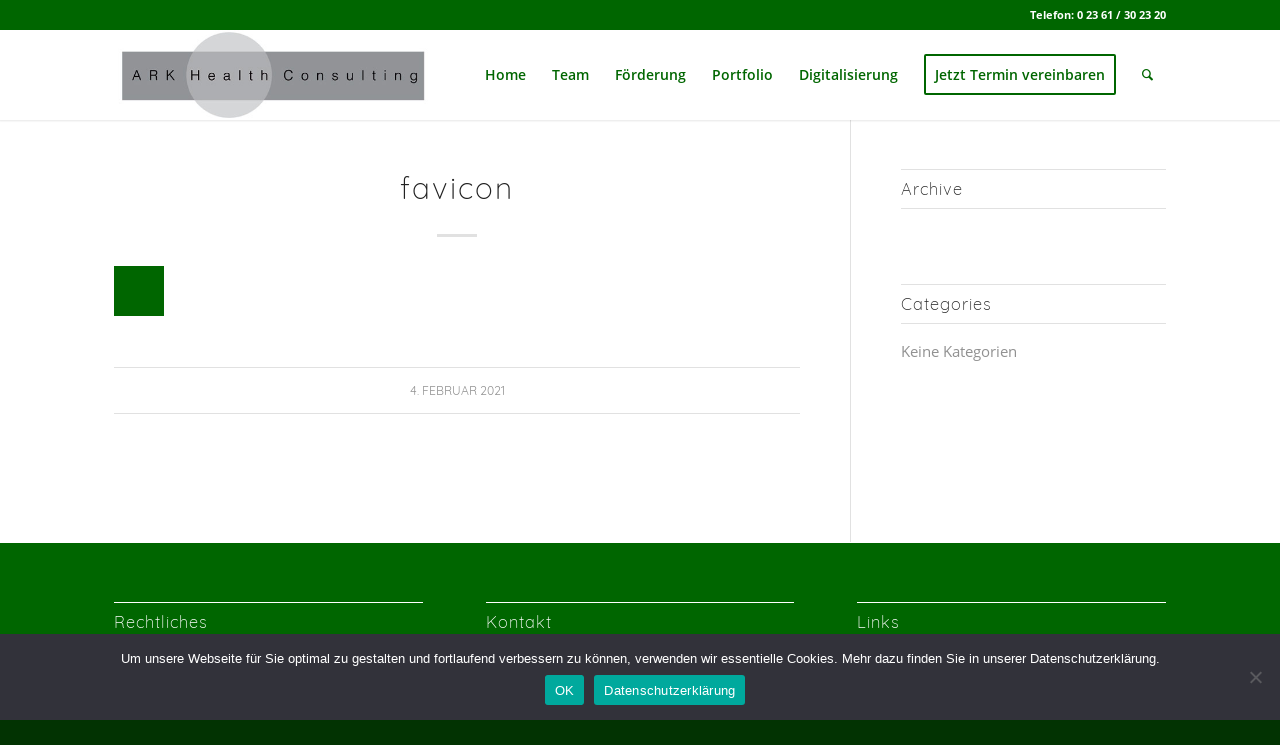

--- FILE ---
content_type: text/html; charset=UTF-8
request_url: https://www.ark-bgm.de/favicon/
body_size: 11235
content:
<!DOCTYPE html><html dir="ltr" lang="de" prefix="og: https://ogp.me/ns#" class="html_stretched responsive av-preloader-disabled  html_header_top html_logo_left html_main_nav_header html_menu_right html_slim html_header_sticky html_header_shrinking_disabled html_header_topbar_active html_mobile_menu_tablet html_header_searchicon html_content_align_center html_header_unstick_top html_header_stretch_disabled html_minimal_header html_minimal_header_shadow html_elegant-blog html_av-submenu-hidden html_av-submenu-display-click html_av-overlay-full html_av-submenu-clone html_entry_id_1594 av-cookies-no-cookie-consent av-no-preview av-default-lightbox html_text_menu_active av-mobile-menu-switch-default"><head><meta charset="UTF-8" /><meta name="robots" content="index, follow" /><meta name="viewport" content="width=device-width, initial-scale=1">  <script>!function(e,c){e[c]=e[c]+(e[c]&&" ")+"quform-js"}(document.documentElement,"className");</script><title>favicon | ARK Health Consulting</title><meta name="robots" content="max-image-preview:large" /><meta name="author" content="sdadmin"/><link rel="canonical" href="https://www.ark-bgm.de/favicon/" /><meta name="generator" content="All in One SEO (AIOSEO) 4.9.3" /><meta property="og:locale" content="de_DE" /><meta property="og:site_name" content="ARK Health Consulting | Psychische Gefährdungsanalyse - Psychische Gefährdungsbeurteilung" /><meta property="og:type" content="article" /><meta property="og:title" content="favicon | ARK Health Consulting" /><meta property="og:url" content="https://www.ark-bgm.de/favicon/" /><meta property="article:published_time" content="2021-02-04T10:50:05+00:00" /><meta property="article:modified_time" content="2021-02-04T10:50:05+00:00" /><meta name="twitter:card" content="summary" /><meta name="twitter:title" content="favicon | ARK Health Consulting" /> <script type="application/ld+json" class="aioseo-schema">{"@context":"https:\/\/schema.org","@graph":[{"@type":"BreadcrumbList","@id":"https:\/\/www.ark-bgm.de\/favicon\/#breadcrumblist","itemListElement":[{"@type":"ListItem","@id":"https:\/\/www.ark-bgm.de#listItem","position":1,"name":"Home","item":"https:\/\/www.ark-bgm.de","nextItem":{"@type":"ListItem","@id":"https:\/\/www.ark-bgm.de\/favicon\/#listItem","name":"favicon"}},{"@type":"ListItem","@id":"https:\/\/www.ark-bgm.de\/favicon\/#listItem","position":2,"name":"favicon","previousItem":{"@type":"ListItem","@id":"https:\/\/www.ark-bgm.de#listItem","name":"Home"}}]},{"@type":"ItemPage","@id":"https:\/\/www.ark-bgm.de\/favicon\/#itempage","url":"https:\/\/www.ark-bgm.de\/favicon\/","name":"favicon | ARK Health Consulting","inLanguage":"de-DE","isPartOf":{"@id":"https:\/\/www.ark-bgm.de\/#website"},"breadcrumb":{"@id":"https:\/\/www.ark-bgm.de\/favicon\/#breadcrumblist"},"author":{"@id":"https:\/\/www.ark-bgm.de\/author\/sdadmin\/#author"},"creator":{"@id":"https:\/\/www.ark-bgm.de\/author\/sdadmin\/#author"},"datePublished":"2021-02-04T11:50:05+01:00","dateModified":"2021-02-04T11:50:05+01:00"},{"@type":"Organization","@id":"https:\/\/www.ark-bgm.de\/#organization","name":"ARK Health Consulting","description":"Psychische Gef\u00e4hrdungsanalyse - Psychische Gef\u00e4hrdungsbeurteilung","url":"https:\/\/www.ark-bgm.de\/"},{"@type":"Person","@id":"https:\/\/www.ark-bgm.de\/author\/sdadmin\/#author","url":"https:\/\/www.ark-bgm.de\/author\/sdadmin\/","name":"sdadmin"},{"@type":"WebSite","@id":"https:\/\/www.ark-bgm.de\/#website","url":"https:\/\/www.ark-bgm.de\/","name":"ARK Health Consulting","description":"Psychische Gef\u00e4hrdungsanalyse - Psychische Gef\u00e4hrdungsbeurteilung","inLanguage":"de-DE","publisher":{"@id":"https:\/\/www.ark-bgm.de\/#organization"}}]}</script> <link rel="alternate" title="oEmbed (JSON)" type="application/json+oembed" href="https://www.ark-bgm.de/wp-json/oembed/1.0/embed?url=https%3A%2F%2Fwww.ark-bgm.de%2Ffavicon%2F" /><link rel="alternate" title="oEmbed (XML)" type="text/xml+oembed" href="https://www.ark-bgm.de/wp-json/oembed/1.0/embed?url=https%3A%2F%2Fwww.ark-bgm.de%2Ffavicon%2F&#038;format=xml" /><style id='wp-img-auto-sizes-contain-inline-css' type='text/css'>img:is([sizes=auto i],[sizes^="auto," i]){contain-intrinsic-size:3000px 1500px}
/*# sourceURL=wp-img-auto-sizes-contain-inline-css */</style><link rel='stylesheet' id='avia-grid-css' href='https://www.ark-bgm.de/wp-content/cache/autoptimize/css/autoptimize_single_c923986f264dfaa53264fe9f68f83beb.css?ver=5.7.1' type='text/css' media='all' /><link rel='stylesheet' id='avia-base-css' href='https://www.ark-bgm.de/wp-content/cache/autoptimize/css/autoptimize_single_2f1f48efb0fc2a01306c32bc96738044.css?ver=5.7.1' type='text/css' media='all' /><link rel='stylesheet' id='avia-layout-css' href='https://www.ark-bgm.de/wp-content/cache/autoptimize/css/autoptimize_single_c333f5ddc3ede1aa1afe2ce35afbc038.css?ver=5.7.1' type='text/css' media='all' /><link rel='stylesheet' id='avia-module-audioplayer-css' href='https://www.ark-bgm.de/wp-content/cache/autoptimize/css/autoptimize_single_033acd0d6e0b5e2a913b66de50a96cbf.css?ver=5.7.1' type='text/css' media='all' /><link rel='stylesheet' id='avia-module-blog-css' href='https://www.ark-bgm.de/wp-content/cache/autoptimize/css/autoptimize_single_3daa3f994d245e8b3fbf9dec54d2c5c7.css?ver=5.7.1' type='text/css' media='all' /><link rel='stylesheet' id='avia-module-postslider-css' href='https://www.ark-bgm.de/wp-content/cache/autoptimize/css/autoptimize_single_4ca084bf8bb2bf3074bdf5836596176e.css?ver=5.7.1' type='text/css' media='all' /><link rel='stylesheet' id='avia-module-button-css' href='https://www.ark-bgm.de/wp-content/cache/autoptimize/css/autoptimize_single_eed9fff5128dcc57fdf6f99ba6b8eaf6.css?ver=5.7.1' type='text/css' media='all' /><link rel='stylesheet' id='avia-module-buttonrow-css' href='https://www.ark-bgm.de/wp-content/cache/autoptimize/css/autoptimize_single_4eed102095e23d4e6d345081846064b3.css?ver=5.7.1' type='text/css' media='all' /><link rel='stylesheet' id='avia-module-button-fullwidth-css' href='https://www.ark-bgm.de/wp-content/cache/autoptimize/css/autoptimize_single_9fec04997da80fdad2777108111f9e45.css?ver=5.7.1' type='text/css' media='all' /><link rel='stylesheet' id='avia-module-catalogue-css' href='https://www.ark-bgm.de/wp-content/cache/autoptimize/css/autoptimize_single_76307b39f4976719167440011c0edfdb.css?ver=5.7.1' type='text/css' media='all' /><link rel='stylesheet' id='avia-module-comments-css' href='https://www.ark-bgm.de/wp-content/cache/autoptimize/css/autoptimize_single_5bbf3ee9aaed957bec384aa668f1c0b5.css?ver=5.7.1' type='text/css' media='all' /><link rel='stylesheet' id='avia-module-contact-css' href='https://www.ark-bgm.de/wp-content/cache/autoptimize/css/autoptimize_single_a9f40e3b207f53ed167783f87e6f7088.css?ver=5.7.1' type='text/css' media='all' /><link rel='stylesheet' id='avia-module-slideshow-css' href='https://www.ark-bgm.de/wp-content/cache/autoptimize/css/autoptimize_single_9c1f5fdb943ddc377235573f981ad260.css?ver=5.7.1' type='text/css' media='all' /><link rel='stylesheet' id='avia-module-slideshow-contentpartner-css' href='https://www.ark-bgm.de/wp-content/cache/autoptimize/css/autoptimize_single_038303577e672241c16a4370f69be861.css?ver=5.7.1' type='text/css' media='all' /><link rel='stylesheet' id='avia-module-countdown-css' href='https://www.ark-bgm.de/wp-content/cache/autoptimize/css/autoptimize_single_0bf8d0ce5416dbc3c57339ab2953a790.css?ver=5.7.1' type='text/css' media='all' /><link rel='stylesheet' id='avia-module-gallery-css' href='https://www.ark-bgm.de/wp-content/cache/autoptimize/css/autoptimize_single_69a6fec7c68809bd986ef13883380d32.css?ver=5.7.1' type='text/css' media='all' /><link rel='stylesheet' id='avia-module-gallery-hor-css' href='https://www.ark-bgm.de/wp-content/cache/autoptimize/css/autoptimize_single_1a3ef8762c3499be7edd1b9b02809a94.css?ver=5.7.1' type='text/css' media='all' /><link rel='stylesheet' id='avia-module-maps-css' href='https://www.ark-bgm.de/wp-content/cache/autoptimize/css/autoptimize_single_f75ffd0986745561f1623bba185a6f53.css?ver=5.7.1' type='text/css' media='all' /><link rel='stylesheet' id='avia-module-gridrow-css' href='https://www.ark-bgm.de/wp-content/cache/autoptimize/css/autoptimize_single_1e01017296f42c31721612d90e74ae7b.css?ver=5.7.1' type='text/css' media='all' /><link rel='stylesheet' id='avia-module-heading-css' href='https://www.ark-bgm.de/wp-content/cache/autoptimize/css/autoptimize_single_106d26af122106b3a10a6d4b68ba7938.css?ver=5.7.1' type='text/css' media='all' /><link rel='stylesheet' id='avia-module-rotator-css' href='https://www.ark-bgm.de/wp-content/cache/autoptimize/css/autoptimize_single_9c84210f49b8385742de8d7d25424ac5.css?ver=5.7.1' type='text/css' media='all' /><link rel='stylesheet' id='avia-module-hr-css' href='https://www.ark-bgm.de/wp-content/cache/autoptimize/css/autoptimize_single_0787a678248ef8097d9221deae3282bb.css?ver=5.7.1' type='text/css' media='all' /><link rel='stylesheet' id='avia-module-icon-css' href='https://www.ark-bgm.de/wp-content/cache/autoptimize/css/autoptimize_single_7094c0d353efd1042d5845de0ee6f688.css?ver=5.7.1' type='text/css' media='all' /><link rel='stylesheet' id='avia-module-icon-circles-css' href='https://www.ark-bgm.de/wp-content/cache/autoptimize/css/autoptimize_single_4a1d25c3b5ff1e94db3c6973a79b8f4a.css?ver=5.7.1' type='text/css' media='all' /><link rel='stylesheet' id='avia-module-iconbox-css' href='https://www.ark-bgm.de/wp-content/cache/autoptimize/css/autoptimize_single_005bcb124fa00155ce28d856c990c11d.css?ver=5.7.1' type='text/css' media='all' /><link rel='stylesheet' id='avia-module-icongrid-css' href='https://www.ark-bgm.de/wp-content/cache/autoptimize/css/autoptimize_single_51fc53d52017b60ed06d77309f29edff.css?ver=5.7.1' type='text/css' media='all' /><link rel='stylesheet' id='avia-module-iconlist-css' href='https://www.ark-bgm.de/wp-content/cache/autoptimize/css/autoptimize_single_2edad00c33795d9c6d5026a8130ad603.css?ver=5.7.1' type='text/css' media='all' /><link rel='stylesheet' id='avia-module-image-css' href='https://www.ark-bgm.de/wp-content/cache/autoptimize/css/autoptimize_single_8b8aa660d24c88b1dfa81853bde06a58.css?ver=5.7.1' type='text/css' media='all' /><link rel='stylesheet' id='avia-module-image-diff-css' href='https://www.ark-bgm.de/wp-content/cache/autoptimize/css/autoptimize_single_5d234117a84514837763c9a8145d0a6b.css?ver=5.7.1' type='text/css' media='all' /><link rel='stylesheet' id='avia-module-hotspot-css' href='https://www.ark-bgm.de/wp-content/cache/autoptimize/css/autoptimize_single_d9cfe6c30ef8065a570d70490c925668.css?ver=5.7.1' type='text/css' media='all' /><link rel='stylesheet' id='avia-module-sc-lottie-animation-css' href='https://www.ark-bgm.de/wp-content/cache/autoptimize/css/autoptimize_single_96072d373b2a94f692956ef73d6c3e68.css?ver=5.7.1' type='text/css' media='all' /><link rel='stylesheet' id='avia-module-magazine-css' href='https://www.ark-bgm.de/wp-content/cache/autoptimize/css/autoptimize_single_4a6b857a338221553ee30f37e953b42c.css?ver=5.7.1' type='text/css' media='all' /><link rel='stylesheet' id='avia-module-masonry-css' href='https://www.ark-bgm.de/wp-content/cache/autoptimize/css/autoptimize_single_1a204781902260bd76b3f17af1dd29f0.css?ver=5.7.1' type='text/css' media='all' /><link rel='stylesheet' id='avia-siteloader-css' href='https://www.ark-bgm.de/wp-content/cache/autoptimize/css/autoptimize_single_2d6a61ca28a90c05968f32670397d449.css?ver=5.7.1' type='text/css' media='all' /><link rel='stylesheet' id='avia-module-menu-css' href='https://www.ark-bgm.de/wp-content/cache/autoptimize/css/autoptimize_single_225d0a8b4b82ac97b95df541f151f675.css?ver=5.7.1' type='text/css' media='all' /><link rel='stylesheet' id='avia-module-notification-css' href='https://www.ark-bgm.de/wp-content/cache/autoptimize/css/autoptimize_single_f25d2f95d38464649760467d6e732e71.css?ver=5.7.1' type='text/css' media='all' /><link rel='stylesheet' id='avia-module-numbers-css' href='https://www.ark-bgm.de/wp-content/cache/autoptimize/css/autoptimize_single_ee6c8bed256d8b1eebc23409cd8df4a6.css?ver=5.7.1' type='text/css' media='all' /><link rel='stylesheet' id='avia-module-portfolio-css' href='https://www.ark-bgm.de/wp-content/cache/autoptimize/css/autoptimize_single_56a6655dde0e69b1eeb09980fc830459.css?ver=5.7.1' type='text/css' media='all' /><link rel='stylesheet' id='avia-module-post-metadata-css' href='https://www.ark-bgm.de/wp-content/cache/autoptimize/css/autoptimize_single_b5928a524e34135d81d395d2830cdf16.css?ver=5.7.1' type='text/css' media='all' /><link rel='stylesheet' id='avia-module-progress-bar-css' href='https://www.ark-bgm.de/wp-content/cache/autoptimize/css/autoptimize_single_010e4eacd2807cf48b81ddff352365a3.css?ver=5.7.1' type='text/css' media='all' /><link rel='stylesheet' id='avia-module-promobox-css' href='https://www.ark-bgm.de/wp-content/cache/autoptimize/css/autoptimize_single_6f78594beea65e98252b422acb83234b.css?ver=5.7.1' type='text/css' media='all' /><link rel='stylesheet' id='avia-sc-search-css' href='https://www.ark-bgm.de/wp-content/cache/autoptimize/css/autoptimize_single_b5f5ba0f6967fae83f656eaa2dcda69b.css?ver=5.7.1' type='text/css' media='all' /><link rel='stylesheet' id='avia-module-slideshow-accordion-css' href='https://www.ark-bgm.de/wp-content/cache/autoptimize/css/autoptimize_single_aa302ceb48c87b48ba96a9e5daee5a36.css?ver=5.7.1' type='text/css' media='all' /><link rel='stylesheet' id='avia-module-slideshow-feature-image-css' href='https://www.ark-bgm.de/wp-content/cache/autoptimize/css/autoptimize_single_e4dcc415ea1ba0135fe9d59c9d30dd40.css?ver=5.7.1' type='text/css' media='all' /><link rel='stylesheet' id='avia-module-slideshow-fullsize-css' href='https://www.ark-bgm.de/wp-content/cache/autoptimize/css/autoptimize_single_e86ae087305d22072d5680fda3603297.css?ver=5.7.1' type='text/css' media='all' /><link rel='stylesheet' id='avia-module-slideshow-fullscreen-css' href='https://www.ark-bgm.de/wp-content/cache/autoptimize/css/autoptimize_single_7b360c756bcb04ee36bf6fb26ee63879.css?ver=5.7.1' type='text/css' media='all' /><link rel='stylesheet' id='avia-module-social-css' href='https://www.ark-bgm.de/wp-content/cache/autoptimize/css/autoptimize_single_4c67777637c22fb84d10abbd43e3739b.css?ver=5.7.1' type='text/css' media='all' /><link rel='stylesheet' id='avia-module-tabsection-css' href='https://www.ark-bgm.de/wp-content/cache/autoptimize/css/autoptimize_single_419e0749594cb780749c645d935916da.css?ver=5.7.1' type='text/css' media='all' /><link rel='stylesheet' id='avia-module-table-css' href='https://www.ark-bgm.de/wp-content/cache/autoptimize/css/autoptimize_single_255e35986d747c1a95e7149e8c4040d0.css?ver=5.7.1' type='text/css' media='all' /><link rel='stylesheet' id='avia-module-tabs-css' href='https://www.ark-bgm.de/wp-content/cache/autoptimize/css/autoptimize_single_15af65796214614b782c84731b920acc.css?ver=5.7.1' type='text/css' media='all' /><link rel='stylesheet' id='avia-module-team-css' href='https://www.ark-bgm.de/wp-content/cache/autoptimize/css/autoptimize_single_9edb01dc36e71bd3b2ffa3adede0c245.css?ver=5.7.1' type='text/css' media='all' /><link rel='stylesheet' id='avia-module-testimonials-css' href='https://www.ark-bgm.de/wp-content/cache/autoptimize/css/autoptimize_single_dda20459cef16cb6c4b883d9c3ae38a5.css?ver=5.7.1' type='text/css' media='all' /><link rel='stylesheet' id='avia-module-timeline-css' href='https://www.ark-bgm.de/wp-content/cache/autoptimize/css/autoptimize_single_677bc370f41062121f7c9fdf4504e07b.css?ver=5.7.1' type='text/css' media='all' /><link rel='stylesheet' id='avia-module-toggles-css' href='https://www.ark-bgm.de/wp-content/cache/autoptimize/css/autoptimize_single_143c2097767cc35c5677a29316ddba17.css?ver=5.7.1' type='text/css' media='all' /><link rel='stylesheet' id='avia-module-video-css' href='https://www.ark-bgm.de/wp-content/cache/autoptimize/css/autoptimize_single_0139954df6027ea4053fa5f40db2cb40.css?ver=5.7.1' type='text/css' media='all' /><style id='wp-block-library-inline-css' type='text/css'>:root{--wp-block-synced-color:#7a00df;--wp-block-synced-color--rgb:122,0,223;--wp-bound-block-color:var(--wp-block-synced-color);--wp-editor-canvas-background:#ddd;--wp-admin-theme-color:#007cba;--wp-admin-theme-color--rgb:0,124,186;--wp-admin-theme-color-darker-10:#006ba1;--wp-admin-theme-color-darker-10--rgb:0,107,160.5;--wp-admin-theme-color-darker-20:#005a87;--wp-admin-theme-color-darker-20--rgb:0,90,135;--wp-admin-border-width-focus:2px}@media (min-resolution:192dpi){:root{--wp-admin-border-width-focus:1.5px}}.wp-element-button{cursor:pointer}:root .has-very-light-gray-background-color{background-color:#eee}:root .has-very-dark-gray-background-color{background-color:#313131}:root .has-very-light-gray-color{color:#eee}:root .has-very-dark-gray-color{color:#313131}:root .has-vivid-green-cyan-to-vivid-cyan-blue-gradient-background{background:linear-gradient(135deg,#00d084,#0693e3)}:root .has-purple-crush-gradient-background{background:linear-gradient(135deg,#34e2e4,#4721fb 50%,#ab1dfe)}:root .has-hazy-dawn-gradient-background{background:linear-gradient(135deg,#faaca8,#dad0ec)}:root .has-subdued-olive-gradient-background{background:linear-gradient(135deg,#fafae1,#67a671)}:root .has-atomic-cream-gradient-background{background:linear-gradient(135deg,#fdd79a,#004a59)}:root .has-nightshade-gradient-background{background:linear-gradient(135deg,#330968,#31cdcf)}:root .has-midnight-gradient-background{background:linear-gradient(135deg,#020381,#2874fc)}:root{--wp--preset--font-size--normal:16px;--wp--preset--font-size--huge:42px}.has-regular-font-size{font-size:1em}.has-larger-font-size{font-size:2.625em}.has-normal-font-size{font-size:var(--wp--preset--font-size--normal)}.has-huge-font-size{font-size:var(--wp--preset--font-size--huge)}.has-text-align-center{text-align:center}.has-text-align-left{text-align:left}.has-text-align-right{text-align:right}.has-fit-text{white-space:nowrap!important}#end-resizable-editor-section{display:none}.aligncenter{clear:both}.items-justified-left{justify-content:flex-start}.items-justified-center{justify-content:center}.items-justified-right{justify-content:flex-end}.items-justified-space-between{justify-content:space-between}.screen-reader-text{border:0;clip-path:inset(50%);height:1px;margin:-1px;overflow:hidden;padding:0;position:absolute;width:1px;word-wrap:normal!important}.screen-reader-text:focus{background-color:#ddd;clip-path:none;color:#444;display:block;font-size:1em;height:auto;left:5px;line-height:normal;padding:15px 23px 14px;text-decoration:none;top:5px;width:auto;z-index:100000}html :where(.has-border-color){border-style:solid}html :where([style*=border-top-color]){border-top-style:solid}html :where([style*=border-right-color]){border-right-style:solid}html :where([style*=border-bottom-color]){border-bottom-style:solid}html :where([style*=border-left-color]){border-left-style:solid}html :where([style*=border-width]){border-style:solid}html :where([style*=border-top-width]){border-top-style:solid}html :where([style*=border-right-width]){border-right-style:solid}html :where([style*=border-bottom-width]){border-bottom-style:solid}html :where([style*=border-left-width]){border-left-style:solid}html :where(img[class*=wp-image-]){height:auto;max-width:100%}:where(figure){margin:0 0 1em}html :where(.is-position-sticky){--wp-admin--admin-bar--position-offset:var(--wp-admin--admin-bar--height,0px)}@media screen and (max-width:600px){html :where(.is-position-sticky){--wp-admin--admin-bar--position-offset:0px}}

/*# sourceURL=wp-block-library-inline-css */</style><style id='global-styles-inline-css' type='text/css'>:root{--wp--preset--aspect-ratio--square: 1;--wp--preset--aspect-ratio--4-3: 4/3;--wp--preset--aspect-ratio--3-4: 3/4;--wp--preset--aspect-ratio--3-2: 3/2;--wp--preset--aspect-ratio--2-3: 2/3;--wp--preset--aspect-ratio--16-9: 16/9;--wp--preset--aspect-ratio--9-16: 9/16;--wp--preset--color--black: #000000;--wp--preset--color--cyan-bluish-gray: #abb8c3;--wp--preset--color--white: #ffffff;--wp--preset--color--pale-pink: #f78da7;--wp--preset--color--vivid-red: #cf2e2e;--wp--preset--color--luminous-vivid-orange: #ff6900;--wp--preset--color--luminous-vivid-amber: #fcb900;--wp--preset--color--light-green-cyan: #7bdcb5;--wp--preset--color--vivid-green-cyan: #00d084;--wp--preset--color--pale-cyan-blue: #8ed1fc;--wp--preset--color--vivid-cyan-blue: #0693e3;--wp--preset--color--vivid-purple: #9b51e0;--wp--preset--color--metallic-red: #b02b2c;--wp--preset--color--maximum-yellow-red: #edae44;--wp--preset--color--yellow-sun: #eeee22;--wp--preset--color--palm-leaf: #83a846;--wp--preset--color--aero: #7bb0e7;--wp--preset--color--old-lavender: #745f7e;--wp--preset--color--steel-teal: #5f8789;--wp--preset--color--raspberry-pink: #d65799;--wp--preset--color--medium-turquoise: #4ecac2;--wp--preset--gradient--vivid-cyan-blue-to-vivid-purple: linear-gradient(135deg,rgb(6,147,227) 0%,rgb(155,81,224) 100%);--wp--preset--gradient--light-green-cyan-to-vivid-green-cyan: linear-gradient(135deg,rgb(122,220,180) 0%,rgb(0,208,130) 100%);--wp--preset--gradient--luminous-vivid-amber-to-luminous-vivid-orange: linear-gradient(135deg,rgb(252,185,0) 0%,rgb(255,105,0) 100%);--wp--preset--gradient--luminous-vivid-orange-to-vivid-red: linear-gradient(135deg,rgb(255,105,0) 0%,rgb(207,46,46) 100%);--wp--preset--gradient--very-light-gray-to-cyan-bluish-gray: linear-gradient(135deg,rgb(238,238,238) 0%,rgb(169,184,195) 100%);--wp--preset--gradient--cool-to-warm-spectrum: linear-gradient(135deg,rgb(74,234,220) 0%,rgb(151,120,209) 20%,rgb(207,42,186) 40%,rgb(238,44,130) 60%,rgb(251,105,98) 80%,rgb(254,248,76) 100%);--wp--preset--gradient--blush-light-purple: linear-gradient(135deg,rgb(255,206,236) 0%,rgb(152,150,240) 100%);--wp--preset--gradient--blush-bordeaux: linear-gradient(135deg,rgb(254,205,165) 0%,rgb(254,45,45) 50%,rgb(107,0,62) 100%);--wp--preset--gradient--luminous-dusk: linear-gradient(135deg,rgb(255,203,112) 0%,rgb(199,81,192) 50%,rgb(65,88,208) 100%);--wp--preset--gradient--pale-ocean: linear-gradient(135deg,rgb(255,245,203) 0%,rgb(182,227,212) 50%,rgb(51,167,181) 100%);--wp--preset--gradient--electric-grass: linear-gradient(135deg,rgb(202,248,128) 0%,rgb(113,206,126) 100%);--wp--preset--gradient--midnight: linear-gradient(135deg,rgb(2,3,129) 0%,rgb(40,116,252) 100%);--wp--preset--font-size--small: 1rem;--wp--preset--font-size--medium: 1.125rem;--wp--preset--font-size--large: 1.75rem;--wp--preset--font-size--x-large: clamp(1.75rem, 3vw, 2.25rem);--wp--preset--spacing--20: 0.44rem;--wp--preset--spacing--30: 0.67rem;--wp--preset--spacing--40: 1rem;--wp--preset--spacing--50: 1.5rem;--wp--preset--spacing--60: 2.25rem;--wp--preset--spacing--70: 3.38rem;--wp--preset--spacing--80: 5.06rem;--wp--preset--shadow--natural: 6px 6px 9px rgba(0, 0, 0, 0.2);--wp--preset--shadow--deep: 12px 12px 50px rgba(0, 0, 0, 0.4);--wp--preset--shadow--sharp: 6px 6px 0px rgba(0, 0, 0, 0.2);--wp--preset--shadow--outlined: 6px 6px 0px -3px rgb(255, 255, 255), 6px 6px rgb(0, 0, 0);--wp--preset--shadow--crisp: 6px 6px 0px rgb(0, 0, 0);}:root { --wp--style--global--content-size: 800px;--wp--style--global--wide-size: 1130px; }:where(body) { margin: 0; }.wp-site-blocks > .alignleft { float: left; margin-right: 2em; }.wp-site-blocks > .alignright { float: right; margin-left: 2em; }.wp-site-blocks > .aligncenter { justify-content: center; margin-left: auto; margin-right: auto; }:where(.is-layout-flex){gap: 0.5em;}:where(.is-layout-grid){gap: 0.5em;}.is-layout-flow > .alignleft{float: left;margin-inline-start: 0;margin-inline-end: 2em;}.is-layout-flow > .alignright{float: right;margin-inline-start: 2em;margin-inline-end: 0;}.is-layout-flow > .aligncenter{margin-left: auto !important;margin-right: auto !important;}.is-layout-constrained > .alignleft{float: left;margin-inline-start: 0;margin-inline-end: 2em;}.is-layout-constrained > .alignright{float: right;margin-inline-start: 2em;margin-inline-end: 0;}.is-layout-constrained > .aligncenter{margin-left: auto !important;margin-right: auto !important;}.is-layout-constrained > :where(:not(.alignleft):not(.alignright):not(.alignfull)){max-width: var(--wp--style--global--content-size);margin-left: auto !important;margin-right: auto !important;}.is-layout-constrained > .alignwide{max-width: var(--wp--style--global--wide-size);}body .is-layout-flex{display: flex;}.is-layout-flex{flex-wrap: wrap;align-items: center;}.is-layout-flex > :is(*, div){margin: 0;}body .is-layout-grid{display: grid;}.is-layout-grid > :is(*, div){margin: 0;}body{padding-top: 0px;padding-right: 0px;padding-bottom: 0px;padding-left: 0px;}a:where(:not(.wp-element-button)){text-decoration: underline;}:root :where(.wp-element-button, .wp-block-button__link){background-color: #32373c;border-width: 0;color: #fff;font-family: inherit;font-size: inherit;font-style: inherit;font-weight: inherit;letter-spacing: inherit;line-height: inherit;padding-top: calc(0.667em + 2px);padding-right: calc(1.333em + 2px);padding-bottom: calc(0.667em + 2px);padding-left: calc(1.333em + 2px);text-decoration: none;text-transform: inherit;}.has-black-color{color: var(--wp--preset--color--black) !important;}.has-cyan-bluish-gray-color{color: var(--wp--preset--color--cyan-bluish-gray) !important;}.has-white-color{color: var(--wp--preset--color--white) !important;}.has-pale-pink-color{color: var(--wp--preset--color--pale-pink) !important;}.has-vivid-red-color{color: var(--wp--preset--color--vivid-red) !important;}.has-luminous-vivid-orange-color{color: var(--wp--preset--color--luminous-vivid-orange) !important;}.has-luminous-vivid-amber-color{color: var(--wp--preset--color--luminous-vivid-amber) !important;}.has-light-green-cyan-color{color: var(--wp--preset--color--light-green-cyan) !important;}.has-vivid-green-cyan-color{color: var(--wp--preset--color--vivid-green-cyan) !important;}.has-pale-cyan-blue-color{color: var(--wp--preset--color--pale-cyan-blue) !important;}.has-vivid-cyan-blue-color{color: var(--wp--preset--color--vivid-cyan-blue) !important;}.has-vivid-purple-color{color: var(--wp--preset--color--vivid-purple) !important;}.has-metallic-red-color{color: var(--wp--preset--color--metallic-red) !important;}.has-maximum-yellow-red-color{color: var(--wp--preset--color--maximum-yellow-red) !important;}.has-yellow-sun-color{color: var(--wp--preset--color--yellow-sun) !important;}.has-palm-leaf-color{color: var(--wp--preset--color--palm-leaf) !important;}.has-aero-color{color: var(--wp--preset--color--aero) !important;}.has-old-lavender-color{color: var(--wp--preset--color--old-lavender) !important;}.has-steel-teal-color{color: var(--wp--preset--color--steel-teal) !important;}.has-raspberry-pink-color{color: var(--wp--preset--color--raspberry-pink) !important;}.has-medium-turquoise-color{color: var(--wp--preset--color--medium-turquoise) !important;}.has-black-background-color{background-color: var(--wp--preset--color--black) !important;}.has-cyan-bluish-gray-background-color{background-color: var(--wp--preset--color--cyan-bluish-gray) !important;}.has-white-background-color{background-color: var(--wp--preset--color--white) !important;}.has-pale-pink-background-color{background-color: var(--wp--preset--color--pale-pink) !important;}.has-vivid-red-background-color{background-color: var(--wp--preset--color--vivid-red) !important;}.has-luminous-vivid-orange-background-color{background-color: var(--wp--preset--color--luminous-vivid-orange) !important;}.has-luminous-vivid-amber-background-color{background-color: var(--wp--preset--color--luminous-vivid-amber) !important;}.has-light-green-cyan-background-color{background-color: var(--wp--preset--color--light-green-cyan) !important;}.has-vivid-green-cyan-background-color{background-color: var(--wp--preset--color--vivid-green-cyan) !important;}.has-pale-cyan-blue-background-color{background-color: var(--wp--preset--color--pale-cyan-blue) !important;}.has-vivid-cyan-blue-background-color{background-color: var(--wp--preset--color--vivid-cyan-blue) !important;}.has-vivid-purple-background-color{background-color: var(--wp--preset--color--vivid-purple) !important;}.has-metallic-red-background-color{background-color: var(--wp--preset--color--metallic-red) !important;}.has-maximum-yellow-red-background-color{background-color: var(--wp--preset--color--maximum-yellow-red) !important;}.has-yellow-sun-background-color{background-color: var(--wp--preset--color--yellow-sun) !important;}.has-palm-leaf-background-color{background-color: var(--wp--preset--color--palm-leaf) !important;}.has-aero-background-color{background-color: var(--wp--preset--color--aero) !important;}.has-old-lavender-background-color{background-color: var(--wp--preset--color--old-lavender) !important;}.has-steel-teal-background-color{background-color: var(--wp--preset--color--steel-teal) !important;}.has-raspberry-pink-background-color{background-color: var(--wp--preset--color--raspberry-pink) !important;}.has-medium-turquoise-background-color{background-color: var(--wp--preset--color--medium-turquoise) !important;}.has-black-border-color{border-color: var(--wp--preset--color--black) !important;}.has-cyan-bluish-gray-border-color{border-color: var(--wp--preset--color--cyan-bluish-gray) !important;}.has-white-border-color{border-color: var(--wp--preset--color--white) !important;}.has-pale-pink-border-color{border-color: var(--wp--preset--color--pale-pink) !important;}.has-vivid-red-border-color{border-color: var(--wp--preset--color--vivid-red) !important;}.has-luminous-vivid-orange-border-color{border-color: var(--wp--preset--color--luminous-vivid-orange) !important;}.has-luminous-vivid-amber-border-color{border-color: var(--wp--preset--color--luminous-vivid-amber) !important;}.has-light-green-cyan-border-color{border-color: var(--wp--preset--color--light-green-cyan) !important;}.has-vivid-green-cyan-border-color{border-color: var(--wp--preset--color--vivid-green-cyan) !important;}.has-pale-cyan-blue-border-color{border-color: var(--wp--preset--color--pale-cyan-blue) !important;}.has-vivid-cyan-blue-border-color{border-color: var(--wp--preset--color--vivid-cyan-blue) !important;}.has-vivid-purple-border-color{border-color: var(--wp--preset--color--vivid-purple) !important;}.has-metallic-red-border-color{border-color: var(--wp--preset--color--metallic-red) !important;}.has-maximum-yellow-red-border-color{border-color: var(--wp--preset--color--maximum-yellow-red) !important;}.has-yellow-sun-border-color{border-color: var(--wp--preset--color--yellow-sun) !important;}.has-palm-leaf-border-color{border-color: var(--wp--preset--color--palm-leaf) !important;}.has-aero-border-color{border-color: var(--wp--preset--color--aero) !important;}.has-old-lavender-border-color{border-color: var(--wp--preset--color--old-lavender) !important;}.has-steel-teal-border-color{border-color: var(--wp--preset--color--steel-teal) !important;}.has-raspberry-pink-border-color{border-color: var(--wp--preset--color--raspberry-pink) !important;}.has-medium-turquoise-border-color{border-color: var(--wp--preset--color--medium-turquoise) !important;}.has-vivid-cyan-blue-to-vivid-purple-gradient-background{background: var(--wp--preset--gradient--vivid-cyan-blue-to-vivid-purple) !important;}.has-light-green-cyan-to-vivid-green-cyan-gradient-background{background: var(--wp--preset--gradient--light-green-cyan-to-vivid-green-cyan) !important;}.has-luminous-vivid-amber-to-luminous-vivid-orange-gradient-background{background: var(--wp--preset--gradient--luminous-vivid-amber-to-luminous-vivid-orange) !important;}.has-luminous-vivid-orange-to-vivid-red-gradient-background{background: var(--wp--preset--gradient--luminous-vivid-orange-to-vivid-red) !important;}.has-very-light-gray-to-cyan-bluish-gray-gradient-background{background: var(--wp--preset--gradient--very-light-gray-to-cyan-bluish-gray) !important;}.has-cool-to-warm-spectrum-gradient-background{background: var(--wp--preset--gradient--cool-to-warm-spectrum) !important;}.has-blush-light-purple-gradient-background{background: var(--wp--preset--gradient--blush-light-purple) !important;}.has-blush-bordeaux-gradient-background{background: var(--wp--preset--gradient--blush-bordeaux) !important;}.has-luminous-dusk-gradient-background{background: var(--wp--preset--gradient--luminous-dusk) !important;}.has-pale-ocean-gradient-background{background: var(--wp--preset--gradient--pale-ocean) !important;}.has-electric-grass-gradient-background{background: var(--wp--preset--gradient--electric-grass) !important;}.has-midnight-gradient-background{background: var(--wp--preset--gradient--midnight) !important;}.has-small-font-size{font-size: var(--wp--preset--font-size--small) !important;}.has-medium-font-size{font-size: var(--wp--preset--font-size--medium) !important;}.has-large-font-size{font-size: var(--wp--preset--font-size--large) !important;}.has-x-large-font-size{font-size: var(--wp--preset--font-size--x-large) !important;}
/*# sourceURL=global-styles-inline-css */</style><link rel='stylesheet' id='cookie-notice-front-css' href='https://www.ark-bgm.de/wp-content/plugins/cookie-notice/css/front.min.css?ver=2.5.11' type='text/css' media='all' /><link rel='stylesheet' id='quform-css' href='https://www.ark-bgm.de/wp-content/cache/autoptimize/css/autoptimize_single_fd6dba11c84bf71f0fc9c9fce2cb0cc0.css?ver=1716381327' type='text/css' media='all' /><link rel='stylesheet' id='avia-scs-css' href='https://www.ark-bgm.de/wp-content/cache/autoptimize/css/autoptimize_single_3fda5b72b2c22f5c0fd06205678cc979.css?ver=5.7.1' type='text/css' media='all' /><link rel='stylesheet' id='avia-fold-unfold-css' href='https://www.ark-bgm.de/wp-content/cache/autoptimize/css/autoptimize_single_8d5e91a519eb626b9afc723d155fc111.css?ver=5.7.1' type='text/css' media='all' /><link rel='stylesheet' id='avia-popup-css-css' href='https://www.ark-bgm.de/wp-content/themes/enfold/js/aviapopup/magnific-popup.min.css?ver=5.7.1' type='text/css' media='screen' /><link rel='stylesheet' id='avia-lightbox-css' href='https://www.ark-bgm.de/wp-content/cache/autoptimize/css/autoptimize_single_6af3f208138c70df5ee114129da5598d.css?ver=5.7.1' type='text/css' media='screen' /><link rel='stylesheet' id='avia-widget-css-css' href='https://www.ark-bgm.de/wp-content/cache/autoptimize/css/autoptimize_single_cd4cacb42d86900ce21ae76f58392e04.css?ver=5.7.1' type='text/css' media='screen' /><link rel='stylesheet' id='avia-dynamic-css' href='https://www.ark-bgm.de/wp-content/uploads/dynamic_avia/enfold_child.css?ver=696f40a618d96' type='text/css' media='all' /><link rel='stylesheet' id='avia-custom-css' href='https://www.ark-bgm.de/wp-content/themes/enfold/css/custom.css?ver=5.7.1' type='text/css' media='all' /><link rel='stylesheet' id='avia-style-css' href='https://www.ark-bgm.de/wp-content/themes/enfold-child/style.css?ver=5.7.1' type='text/css' media='all' /> <script type="text/javascript" src="https://www.ark-bgm.de/wp-includes/js/jquery/jquery.min.js?ver=3.7.1" id="jquery-core-js"></script> <link rel="https://api.w.org/" href="https://www.ark-bgm.de/wp-json/" /><link rel="alternate" title="JSON" type="application/json" href="https://www.ark-bgm.de/wp-json/wp/v2/media/1594" /><link rel="EditURI" type="application/rsd+xml" title="RSD" href="https://www.ark-bgm.de/xmlrpc.php?rsd" /><link rel='shortlink' href='https://www.ark-bgm.de/?p=1594' /><link rel="profile" href="https://gmpg.org/xfn/11" /><link rel="alternate" type="application/rss+xml" title="ARK Health Consulting RSS2 Feed" href="https://www.ark-bgm.de/feed/" /><link rel="pingback" href="https://www.ark-bgm.de/xmlrpc.php" /> <!--[if lt IE 9]><script src="https://www.ark-bgm.de/wp-content/themes/enfold/js/html5shiv.js"></script><![endif]--><link rel="icon" href="https://www.ark-bgm.de/wp-content/uploads/2021/02/favicon.png" type="image/png"><style type="text/css">@font-face {font-family: 'entypo-fontello'; font-weight: normal; font-style: normal; font-display: auto;
		src: url('https://www.ark-bgm.de/wp-content/themes/enfold/config-templatebuilder/avia-template-builder/assets/fonts/entypo-fontello.woff2') format('woff2'),
		url('https://www.ark-bgm.de/wp-content/themes/enfold/config-templatebuilder/avia-template-builder/assets/fonts/entypo-fontello.woff') format('woff'),
		url('https://www.ark-bgm.de/wp-content/themes/enfold/config-templatebuilder/avia-template-builder/assets/fonts/entypo-fontello.ttf') format('truetype'),
		url('https://www.ark-bgm.de/wp-content/themes/enfold/config-templatebuilder/avia-template-builder/assets/fonts/entypo-fontello.svg#entypo-fontello') format('svg'),
		url('https://www.ark-bgm.de/wp-content/themes/enfold/config-templatebuilder/avia-template-builder/assets/fonts/entypo-fontello.eot'),
		url('https://www.ark-bgm.de/wp-content/themes/enfold/config-templatebuilder/avia-template-builder/assets/fonts/entypo-fontello.eot?#iefix') format('embedded-opentype');
		} #top .avia-font-entypo-fontello, body .avia-font-entypo-fontello, html body [data-av_iconfont='entypo-fontello']:before{ font-family: 'entypo-fontello'; }</style></head><body id="top" class="attachment wp-singular attachment-template-default single single-attachment postid-1594 attachmentid-1594 attachment-png wp-theme-enfold wp-child-theme-enfold-child stretched rtl_columns av-curtain-numeric quicksand-custom quicksand open-sans-custom open-sans  cookies-not-set avia-responsive-images-support" itemscope="itemscope" itemtype="https://schema.org/WebPage" ><div id='wrap_all'><header id='header' class='all_colors header_color light_bg_color  av_header_top av_logo_left av_main_nav_header av_menu_right av_slim av_header_sticky av_header_shrinking_disabled av_header_stretch_disabled av_mobile_menu_tablet av_header_searchicon av_header_unstick_top av_minimal_header av_minimal_header_shadow av_bottom_nav_disabled  av_alternate_logo_active av_header_border_disabled' data-av_shrink_factor='50' role="banner" itemscope="itemscope" itemtype="https://schema.org/WPHeader" ><div id='header_meta' class='container_wrap container_wrap_meta  av_phone_active_right av_extra_header_active av_entry_id_1594'><div class='container'><div class='phone-info '><div>Telefon: 0 23 61 / 30 23 20</div></div></div></div><div  id='header_main' class='container_wrap container_wrap_logo'><div class='container av-logo-container'><div class='inner-container'><span class='logo avia-standard-logo'><a href='https://www.ark-bgm.de/' class='' aria-label='ark-health-consulting' title='ark-health-consulting'><img src="https://www.ark-bgm.de/wp-content/uploads/2019/07/ark-health-consulting.jpg" srcset="https://www.ark-bgm.de/wp-content/uploads/2019/07/ark-health-consulting.jpg 563w, https://www.ark-bgm.de/wp-content/uploads/2019/07/ark-health-consulting-300x83.jpg 300w, https://www.ark-bgm.de/wp-content/uploads/2019/07/ark-health-consulting-450x125.jpg 450w" sizes="(max-width: 563px) 100vw, 563px" height="100" width="300" alt='ARK Health Consulting' title='ark-health-consulting' /></a></span><nav class='main_menu' data-selectname='Wähle eine Seite'  role="navigation" itemscope="itemscope" itemtype="https://schema.org/SiteNavigationElement" ><div class="avia-menu av-main-nav-wrap"><ul role="menu" class="menu av-main-nav" id="avia-menu"><li role="menuitem" id="menu-item-400" class="menu-item menu-item-type-post_type menu-item-object-page menu-item-home menu-item-top-level menu-item-top-level-1"><a href="https://www.ark-bgm.de/" itemprop="url" tabindex="0"><span class="avia-bullet"></span><span class="avia-menu-text">Home</span><span class="avia-menu-fx"><span class="avia-arrow-wrap"><span class="avia-arrow"></span></span></span></a></li><li role="menuitem" id="menu-item-565" class="menu-item menu-item-type-post_type menu-item-object-page menu-item-mega-parent  menu-item-top-level menu-item-top-level-2"><a href="https://www.ark-bgm.de/unser-team/" itemprop="url" tabindex="0"><span class="avia-bullet"></span><span class="avia-menu-text">Team</span><span class="avia-menu-fx"><span class="avia-arrow-wrap"><span class="avia-arrow"></span></span></span></a></li><li role="menuitem" id="menu-item-562" class="menu-item menu-item-type-post_type menu-item-object-page menu-item-mega-parent  menu-item-top-level menu-item-top-level-3"><a href="https://www.ark-bgm.de/foerderung/" itemprop="url" tabindex="0"><span class="avia-bullet"></span><span class="avia-menu-text">Förderung</span><span class="avia-menu-fx"><span class="avia-arrow-wrap"><span class="avia-arrow"></span></span></span></a></li><li role="menuitem" id="menu-item-564" class="menu-item menu-item-type-post_type menu-item-object-page menu-item-has-children menu-item-top-level menu-item-top-level-4"><a href="https://www.ark-bgm.de/portfolio-bgm/" itemprop="url" tabindex="0"><span class="avia-bullet"></span><span class="avia-menu-text">Portfolio</span><span class="avia-menu-fx"><span class="avia-arrow-wrap"><span class="avia-arrow"></span></span></span></a><ul class="sub-menu"><li role="menuitem" id="menu-item-675" class="menu-item menu-item-type-post_type menu-item-object-page"><a href="https://www.ark-bgm.de/betriebliches-gesundheitsmanagement-und-betriebliches-gesundheitsfoerderung/" itemprop="url" tabindex="0"><span class="avia-bullet"></span><span class="avia-menu-text">BGM/BGF</span></a></li><li role="menuitem" id="menu-item-563" class="menu-item menu-item-type-post_type menu-item-object-page"><a href="https://www.ark-bgm.de/inhouse-massnahmen/" itemprop="url" tabindex="0"><span class="avia-bullet"></span><span class="avia-menu-text">Inhouse</span></a></li><li role="menuitem" id="menu-item-1601" class="menu-item menu-item-type-custom menu-item-object-custom"><a href="https://www.ark-digital.de/" itemprop="url" tabindex="0"><span class="avia-bullet"></span><span class="avia-menu-text">Digitalisierung</span></a></li></ul></li><li role="menuitem" id="menu-item-1600" class="menu-item menu-item-type-custom menu-item-object-custom menu-item-top-level menu-item-top-level-5"><a href="https://www.ark-digital.de/" itemprop="url" tabindex="0"><span class="avia-bullet"></span><span class="avia-menu-text">Digitalisierung</span><span class="avia-menu-fx"><span class="avia-arrow-wrap"><span class="avia-arrow"></span></span></span></a></li><li role="menuitem" id="menu-item-536" class="menu-item menu-item-type-post_type menu-item-object-page av-menu-button av-menu-button-bordered menu-item-top-level menu-item-top-level-6"><a href="https://www.ark-bgm.de/kontakt/" itemprop="url" tabindex="0"><span class="avia-bullet"></span><span class="avia-menu-text">Jetzt Termin vereinbaren</span><span class="avia-menu-fx"><span class="avia-arrow-wrap"><span class="avia-arrow"></span></span></span></a></li><li id="menu-item-search" class="noMobile menu-item menu-item-search-dropdown menu-item-avia-special" role="menuitem"><a aria-label="Suche" href="?s=" rel="nofollow" data-avia-search-tooltip="
&lt;search&gt;
 &lt;form role=&quot;search&quot; action=&quot;https://www.ark-bgm.de/&quot; id=&quot;searchform&quot; method=&quot;get&quot; class=&quot;&quot;&gt;
 &lt;div&gt;
 &lt;input type=&quot;submit&quot; value=&quot;&quot; id=&quot;searchsubmit&quot; class=&quot;button avia-font-entypo-fontello&quot; title=&quot;Enter at least 3 characters to show search results in a dropdown or click to route to search result page to show all results&quot; /&gt;
 &lt;input type=&quot;search&quot; id=&quot;s&quot; name=&quot;s&quot; value=&quot;&quot; aria-label=&#039;Suche&#039; placeholder=&#039;Suche&#039; required /&gt;
 &lt;/div&gt;
 &lt;/form&gt;
&lt;/search&gt;
" aria-hidden='false' data-av_icon='' data-av_iconfont='entypo-fontello'><span class="avia_hidden_link_text">Suche</span></a></li><li class="av-burger-menu-main menu-item-avia-special " role="menuitem"> <a href="#" aria-label="Menü" aria-hidden="false"> <span class="av-hamburger av-hamburger--spin av-js-hamburger"> <span class="av-hamburger-box"> <span class="av-hamburger-inner"></span> <strong>Menü</strong> </span> </span> <span class="avia_hidden_link_text">Menü</span> </a></li></ul></div></nav></div></div></div><div class="header_bg"></div></header><div id='main' class='all_colors' data-scroll-offset='88'><div class='container_wrap container_wrap_first main_color sidebar_right'><div class='container template-blog template-single-blog '><main class='content units av-content-small alpha  av-blog-meta-author-disabled av-blog-meta-comments-disabled av-main-single'  role="main" itemprop="mainContentOfPage" ><article class="post-entry post-entry-type-standard post-entry-1594 post-loop-1 post-parity-odd post-entry-last single-big post  post-1594 attachment type-attachment status-inherit hentry"  itemscope="itemscope" itemtype="https://schema.org/CreativeWork" ><div class="blog-meta"></div><div class='entry-content-wrapper clearfix standard-content'><header class="entry-content-header"><div class="av-heading-wrapper"><h1 class='post-title entry-title '  itemprop="headline" >favicon<span class="post-format-icon minor-meta"></span></h1></div></header><span class="av-vertical-delimiter"></span><div class="entry-content"  itemprop="text" ><p class="attachment"><a href='https://www.ark-bgm.de/wp-content/uploads/2021/02/favicon.png'><img decoding="async" width="50" height="50" src="https://www.ark-bgm.de/wp-content/uploads/2021/02/favicon.png" class="attachment-medium size-medium" alt="" srcset="https://www.ark-bgm.de/wp-content/uploads/2021/02/favicon.png 50w, https://www.ark-bgm.de/wp-content/uploads/2021/02/favicon-36x36.png 36w" sizes="(max-width: 50px) 100vw, 50px" /></a></p></div><span class="post-meta-infos"><time class="date-container minor-meta updated"  itemprop="datePublished" datetime="2021-02-04T11:50:05+01:00" >4. Februar 2021</time></span><footer class="entry-footer"><div class='av-social-sharing-box av-social-sharing-box-default av-social-sharing-box-fullwidth'></div></footer><div class='post_delimiter'></div></div><div class="post_author_timeline"></div><span class='hidden'> <span class='av-structured-data'  itemprop="image" itemscope="itemscope" itemtype="https://schema.org/ImageObject" > <span itemprop='url'>https://www.ark-bgm.de/wp-content/uploads/2019/07/ark-health-consulting.jpg</span> <span itemprop='height'>0</span> <span itemprop='width'>0</span> </span> <span class='av-structured-data'  itemprop="publisher" itemtype="https://schema.org/Organization" itemscope="itemscope" > <span itemprop='name'>sdadmin</span> <span itemprop='logo' itemscope itemtype='https://schema.org/ImageObject'> <span itemprop='url'>https://www.ark-bgm.de/wp-content/uploads/2019/07/ark-health-consulting.jpg</span> </span> </span><span class='av-structured-data'  itemprop="author" itemscope="itemscope" itemtype="https://schema.org/Person" ><span itemprop='name'>sdadmin</span></span><span class='av-structured-data'  itemprop="datePublished" datetime="2021-02-04T11:50:05+01:00" >2021-02-04 11:50:05</span><span class='av-structured-data'  itemprop="dateModified" itemtype="https://schema.org/dateModified" >2021-02-04 11:50:05</span><span class='av-structured-data'  itemprop="mainEntityOfPage" itemtype="https://schema.org/mainEntityOfPage" ><span itemprop='name'>favicon</span></span></span></article><div class='single-big'></div><div class='comment-entry post-entry'></div></main><aside class='sidebar sidebar_right   alpha units'  role="complementary" itemscope="itemscope" itemtype="https://schema.org/WPSideBar" ><div class="inner_sidebar extralight-border"><section id="archives-4" class="widget clearfix widget_archive"><h3 class="widgettitle">Archive</h3><ul></ul> <span class="seperator extralight-border"></span></section><section id="categories-4" class="widget clearfix widget_categories"><h3 class="widgettitle">Categories</h3><ul><li class="cat-item-none">Keine Kategorien</li></ul> <span class="seperator extralight-border"></span></section></div></aside></div></div><div class='container_wrap footer_color' id='footer'><div class='container'><div class='flex_column av_one_third  first el_before_av_one_third'><section id="nav_menu-2" class="widget clearfix widget_nav_menu"><h3 class="widgettitle">Rechtliches</h3><div class="menu-rechtliches-container"><ul id="menu-rechtliches" class="menu"><li id="menu-item-596" class="menu-item menu-item-type-post_type menu-item-object-page menu-item-596"><a href="https://www.ark-bgm.de/kontakt/">Kontakt</a></li><li id="menu-item-594" class="menu-item menu-item-type-post_type menu-item-object-page menu-item-594"><a href="https://www.ark-bgm.de/datenschutzerklaerung/">Datenschutzerklärung</a></li><li id="menu-item-595" class="menu-item menu-item-type-post_type menu-item-object-page menu-item-595"><a href="https://www.ark-bgm.de/impressum/">Impressum</a></li><li id="menu-item-818" class="menu-item menu-item-type-post_type menu-item-object-page menu-item-818"><a href="https://www.ark-bgm.de/bildnachweis/">Bildnachweis</a></li></ul></div><span class="seperator extralight-border"></span></section></div><div class='flex_column av_one_third  el_after_av_one_third el_before_av_one_third '><section id="custom_html-4" class="widget_text widget clearfix widget_custom_html"><h3 class="widgettitle">Kontakt</h3><div class="textwidget custom-html-widget">Unternehmensberatung für BGM und BGF<br> ARK Health Consulting<br> <br> Hubertusstraße 26 <br> 45657 Recklinghausen<br> Fon: 02361 / 302320<br> Fax: 02361 / 3023228<br> info@ark-bgm.de</div><span class="seperator extralight-border"></span></section></div><div class='flex_column av_one_third  el_after_av_one_third el_before_av_one_third '><section id="text-2" class="widget clearfix widget_text"><h3 class="widgettitle">Links</h3><div class="textwidget"><p><a href="https://www.city-fitness-re.de/" target="_blank" rel="noopener">www.city-fitness-re.de</a><br /> <a href="http://www.city-fitness-da.de" target="_blank" rel="noopener">www.city-fitness-da.de</a></p></div> <span class="seperator extralight-border"></span></section></div></div></div><footer class='container_wrap socket_color' id='socket'  role="contentinfo" itemscope="itemscope" itemtype="https://schema.org/WPFooter" ><div class='container'> <span class='copyright'>© Copyright - ARK Health Consulting</span></div></footer></div></div> <a href='#top' title='Nach oben scrollen' id='scroll-top-link' aria-hidden='true' data-av_icon='' data-av_iconfont='entypo-fontello' tabindex='-1'><span class="avia_hidden_link_text">Nach oben scrollen</span></a><div id="fb-root"></div> <script type="speculationrules">{"prefetch":[{"source":"document","where":{"and":[{"href_matches":"/*"},{"not":{"href_matches":["/wp-*.php","/wp-admin/*","/wp-content/uploads/*","/wp-content/*","/wp-content/plugins/*","/wp-content/themes/enfold-child/*","/wp-content/themes/enfold/*","/*\\?(.+)"]}},{"not":{"selector_matches":"a[rel~=\"nofollow\"]"}},{"not":{"selector_matches":".no-prefetch, .no-prefetch a"}}]},"eagerness":"conservative"}]}</script> <script type='text/javascript'>var avia_framework_globals = avia_framework_globals || {};
    avia_framework_globals.frameworkUrl = 'https://www.ark-bgm.de/wp-content/themes/enfold/framework/';
    avia_framework_globals.installedAt = 'https://www.ark-bgm.de/wp-content/themes/enfold/';
    avia_framework_globals.ajaxurl = 'https://www.ark-bgm.de/wp-admin/admin-ajax.php';</script> <script type="text/javascript" id="cookie-notice-front-js-before">var cnArgs = {"ajaxUrl":"https:\/\/www.ark-bgm.de\/wp-admin\/admin-ajax.php","nonce":"43f9ebe9e5","hideEffect":"fade","position":"bottom","onScroll":false,"onScrollOffset":100,"onClick":false,"cookieName":"cookie_notice_accepted","cookieTime":2592000,"cookieTimeRejected":2592000,"globalCookie":false,"redirection":false,"cache":false,"revokeCookies":false,"revokeCookiesOpt":"automatic"};

//# sourceURL=cookie-notice-front-js-before</script> <script type="text/javascript" id="quform-js-extra">var quformL10n = [];
quformL10n = {"pluginUrl":"https:\/\/www.ark-bgm.de\/wp-content\/plugins\/quform","ajaxUrl":"https:\/\/www.ark-bgm.de\/wp-admin\/admin-ajax.php","ajaxError":"Ajax error","errorMessageTitle":"There was a problem","removeFile":"Remove","supportPageCaching":true};
//# sourceURL=quform-js-extra</script> <div id="cookie-notice" role="dialog" class="cookie-notice-hidden cookie-revoke-hidden cn-position-bottom" aria-label="Cookie Notice" style="background-color: rgba(50,50,58,1);"><div class="cookie-notice-container" style="color: #fff"><span id="cn-notice-text" class="cn-text-container">Um unsere Webseite für Sie optimal zu gestalten und fortlaufend verbessern zu können, verwenden wir essentielle Cookies. Mehr dazu finden Sie in unserer Datenschutzerklärung.</span><span id="cn-notice-buttons" class="cn-buttons-container"><button id="cn-accept-cookie" data-cookie-set="accept" class="cn-set-cookie cn-button" aria-label="OK" style="background-color: #00a99d">OK</button><button data-link-url="https://www.ark-bgm.de/datenschutzerklaerung/" data-link-target="_blank" id="cn-more-info" class="cn-more-info cn-button" aria-label="Datenschutzerklärung" style="background-color: #00a99d">Datenschutzerklärung</button></span><button type="button" id="cn-close-notice" data-cookie-set="accept" class="cn-close-icon" aria-label="Nein"></button></div></div> <script defer src="https://www.ark-bgm.de/wp-content/cache/autoptimize/js/autoptimize_bd5e91df2b9010374e40358f71a1fb7d.js"></script></body></html>